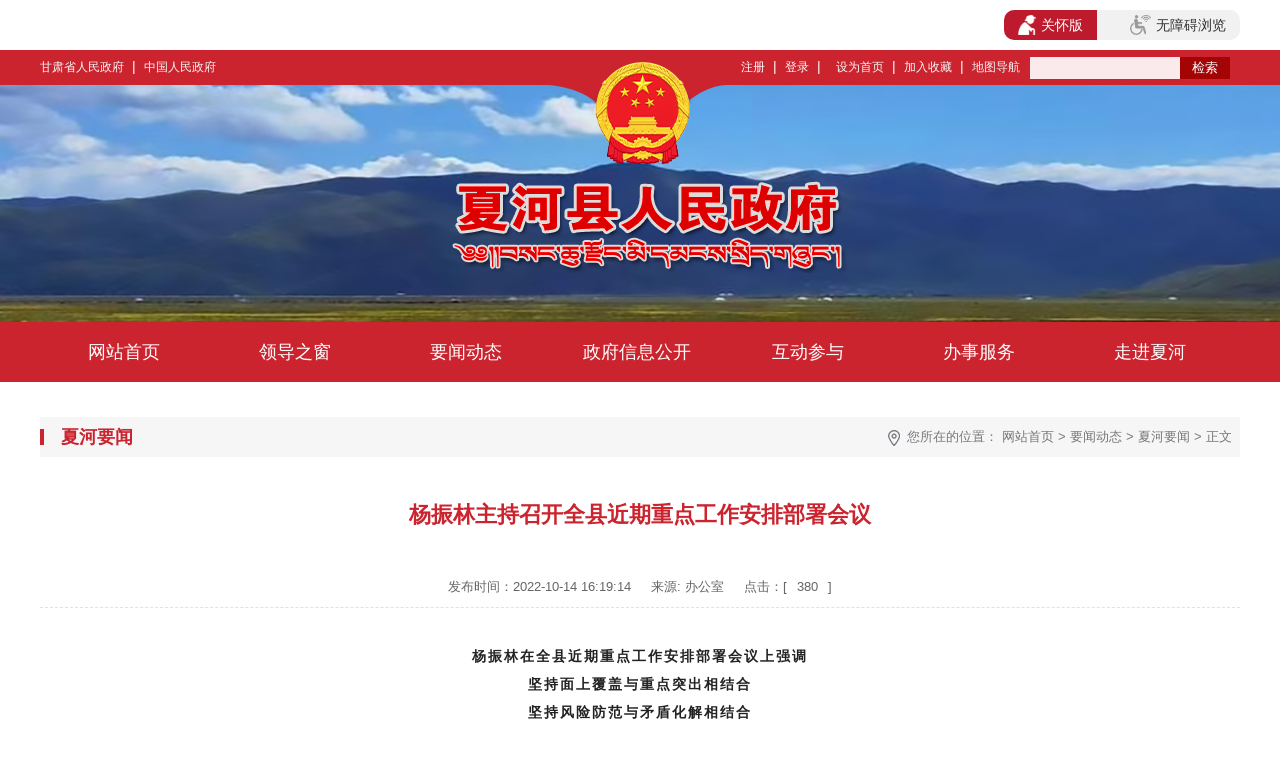

--- FILE ---
content_type: text/html
request_url: http://www.xiahe.gov.cn/info/1040/17954.htm
body_size: 8370
content:
<!DOCTYPE html>
<html>
    <head><title>杨振林主持召开全县近期重点工作安排部署会议-夏河县人民政府</title>

<META Name="SiteName" Content="夏河县人民政府" />
<META Name="SiteDomain" Content="www.xiahe.gov.cn" />
<META Name="SiteIDCode" Content="6230270001" />
<META Name="ColumnName" Content="夏河要闻" />
<META Name="ColumnType" Content="今日动态" />
<META Name="ColumnDescription" Content="展示夏河县人民政府要闻动态" />
<META Name="ColumnKeywords" Content="夏河要闻" />
<!-- 文章类 -->
<META Name="ArticleTitle" Content="杨振林主持召开全县近期重点工作安排部署会议" />
<META Name="PubDate" Content="2022-10-14 16:19" />
<META Name="ContentSource" Content="夏河县人民政府" />
<META Name="Keywords" Content="杨振 主持 召开 全县 近期 重点工作 重点 工作 安排部署 安排 部署 会议 " />
<META Name="Author" Content="" />
<META Name="Description" Content="杨振林在全县近期重点工作安排部署会议上强调坚持面上覆盖与重点突出相结合坚持风险防范与矛盾化解相结合坚持疫情防控与民生保障相结合为党的二十大胜利召开营造良好环境10月13日，州委常委、县委书记杨振林主持召开全县近期重点工作安排部署会议。他强调，坚持面上覆盖与重点突出相结合，坚持风险防范与矛盾化解相结合，坚持疫情防控与民生保障相结合，为党的二十大胜利召开营造良好环境。州政协副主席王俊，县委副书记、县长..." />
<META Name="Image" Content="" />
<META Name="Url" Content="www.xiahe.gov.cn/info/1040/17954.htm" />

        <meta charset="utf-8">
        <meta http-equiv="X-UA-Compatible" wraptent="IE=edge,chrome=1">
      
        <link rel="stylesheet" type="text/css" href="../../style/base.css" />
        <link rel="stylesheet" type="text/css" href="../../style/page.css" />
        <link rel="stylesheet" type="text/css" href="../../style/share.min.css" />
        <script src="../../js/jquery.min.js" charset="utf-8"></script>
    <!--Announced by Visual SiteBuilder 9-->
<link rel="stylesheet" type="text/css" href="../../_sitegray/_sitegray_d.css" />
<script language="javascript" src="../../_sitegray/_sitegray.js"></script>
<!-- CustomerNO:77656262657232307b7a47545353554a03090004 -->
<link rel="stylesheet" type="text/css" href="../../content.vsb.css" />
<script type="text/javascript" src="/system/resource/js/vsbscreen.min.js" id="_vsbscreen" devices="pc|pad"></script>
<script type="text/javascript" src="/system/resource/js/counter.js"></script>
<script type="text/javascript">_jsq_(1040,'/content.jsp',17954,1601753616)</script>
</head>
<body>



<!--head-s-->
<div class="head">
    <div class="head_top">
        <div class="container_top clearfix">
            <ul class="fl clearfix"><script language="javascript" src="/system/resource/js/dynclicks.js"></script><script language="javascript" src="/system/resource/js/openlink.js"></script>  <li class="link">


                          
                                <a href="http://www.gansu.gov.cn/" title="" target="_blank">甘肃省人民政府</a><span>&nbsp;&nbsp;|&nbsp;</span>
                               
                        



                          
                                <a href="http://www.gov.cn/" title="" target="_blank">中国人民政府</a>
                               
                        

 </li></ul>
            <ul class="fr clearfix">
            
<div class="zcdl" id="nozcdl" style="font-size: 12px; float: left;color: #acabab; margin-right: 10px;padding-top: 8px;">

    <a href="http://www.gnzrmzf.gov.cn/system/resource/caUrl.jsp?bkurl=http://www.xiahe.gov.cn/system/resource/ssobakurl.jsp&zzurl=http://www.xiahe.gov.cn/" target="_blank" style="color:#fff;">注册</a>
    <span style="padding:0 5px;color:#fff;float: none;font-size: 14px">|</span>
    <a href="http://www.gnzrmzf.gov.cn/system/resource/caUrl.jsp?bkurl=http://www.xiahe.gov.cn/system/resource/ssobakurl.jsp&zzurl=http://www.xiahe.gov.cn/" target="_blank" style="color:#fff;">登录</a>
    <span style="padding:0 5px;color:#fff;float: none;font-size: 14px">|</span>
</div>

<div class="zcdl" id="zcdls" style="display:none;   font-size: 12px; float: left;color: #acabab; margin-right: 10px;padding-top: 8px;">
    <a href="" id="namespan" target="_blank" style="color:#fff;">匿名</a>
    <span style="padding:0 5px;color:#fff;float: none;font-size: 14px">|</span>
    <a href="http://www.gnzrmzf.gov.cn/system/resource/caUrl.jsp?goouturl=http://www.xiahe.gov.cn/" style="color:#fff;">退出</a>
    <span style="padding:0 5px;color:#fff;float: none;font-size: 14px">|</span>
</div>
<script language="javascript" src="/system/resource/js/jquery/jquery-latest.min.js"></script>
<script>
    //获取账号状态

    $.ajax({
        type: "POST",
        url: '/getstatus.jsp',
        dataType: "json",
        success: function(data){
            if(data.success){
                document.getElementById("zcdls").style.display ="";
                document.getElementById("nozcdl").style.display="none";
                document.getElementById("namespan").innerHTML =data.name;
               
            }else{
                document.getElementById("zcdls").style.display ="none";
                document.getElementById("nozcdl").style.display="";
               
            }
        }
    });

</script>
               
<script language="javascript">
function dosuba258389a()
{
    try{
        var ua = navigator.userAgent.toLowerCase();
        if(ua.indexOf("msie 8")>-1)
        {
            window.external.AddToFavoritesBar(document.location.href,document.title,"");//IE8
        }else if(ua.toLowerCase().indexOf("rv:")>-1)
        {
            window.external.AddToFavoritesBar(document.location.href,document.title,"");//IE11+
        }else{
            if (document.all) 
            {
                window.external.addFavorite(document.location.href, document.title);
            }else if(window.sidebar)
            {
                window.sidebar.addPanel( document.title, document.location.href, "");//firefox
            }
            else
            {
                alert(hotKeysa258389a());
            }
        }

    }
    catch (e){alert("无法自动添加到收藏夹，请使用 Ctrl + d 手动添加");}
}
function hotKeysa258389a() 
{
    var ua = navigator.userAgent.toLowerCase(); 
    var str = "";    
    var isWebkit = (ua.indexOf('webkit') != - 1); 
    var isMac = (ua.indexOf('mac') != - 1);     
    if (ua.indexOf('konqueror') != - 1) 
    {  
        str = 'CTRL + B'; // Konqueror   
    } 
    else if (window.home || isWebkit || isMac) 
    {        
        str = (isMac ? 'Command/Cmd' : 'CTRL') + ' + D'; // Netscape, Safari, iCab, IE5/Mac   
    }
    return ((str) ? '无法自动添加到收藏夹，请使用' + str + '手动添加' : str);
}
function setHomepagea258389a()
{
    var url = document.location.href;
    if (document.all)
    {
        document.body.style.behavior='url(#default#homepage)';
        document.body.setHomePage(url);
    }
    else if (window.sidebar)
    {
        if(window.netscape)
        {
             try{
                  netscape.security.PrivilegeManager.enablePrivilege("UniversalXPConnect");
             }catch (e){
                   alert("该操作被浏览器拒绝，如果想启用该功能，请在地址栏内输入 about:config,然后将项 signed.applets.codebase_principal_support 值该为true");
             }
        }
    var prefs = Components.classes['@mozilla.org/preferences-service;1'].getService(Components. interfaces.nsIPrefBranch);
    prefs.setCharPref('browser.startup.homepage',url);
    }
    else
    {
        alert("浏览器不支持自动设为首页，请手动设置");
    }
}
</script>
<li class="link" style="float:left;">

                    <a href="javascript:setHomepagea258389a()">设为首页</a><span>&nbsp;&nbsp;|&nbsp;</span>
                    <a onclick="javascript:dosuba258389a();" href="#">加入收藏</a><span>&nbsp;&nbsp;|&nbsp;</span>
                    <a href="../../index/wzdt.htm">地图导航</a>
                    
        
        </li>
               <li style="float: left;padding-top: 1px;margin-left: 10px;">
<form action="../../ssjgy.jsp?wbtreeid=1040" method="post" name="_l_s_m_form" id="_l_s_m_form" style="display: inline;">
<input type="hidden" name="ot" id="ot" value="1"><input type="hidden" name="rg" id="rg" value="4"><input type="hidden" name="tg" id="tg" value="5"><input type="hidden" name="clid" id="clid" value="0"><input type="hidden" name="kw" id="kw" value=""><input type="hidden" name="columnCode" id="columnCode" value=""><input type="hidden" name="_lucenen_search_mixed" id="_lucenen_search_mixed">
</form>
<div class="sousg">
      <input type="text" name="kw_temp" id="kw_temp" value="">
      </div>
      <div class="sousgimg">
      <input type="submit" value="检索" class="soutt" align="absmiddle" onclick="return _submit_search_mixed();">
</div>
</li>
<script language="javascript" src="/system/resource/js/base64.js"></script><script language="javascript" src="/system/resource/js/formfunc.js"></script><script language="javascript" src="/system/resource/js/lucene/mixedquery.js"></script>
            </ul>
        </div>
    </div>
    <div class="login">
        <div class="login_bg clearfix">
<!-- 网站logo图片地址请在本组件"内容配置-网站logo"处填写 -->
<a href="../../index.htm" title="夏河县人民政府"><img class="img_gh" src="../../images/xhlogo.png" />
   <img class="img_login" src="../../images/logo.png" /></a></div>
    </div>
    <!--nav-s-->
    <div class="menu"><ul id="nav" class="clearfix">
                        
<li class="mainlevel nmL">
                            <a href="../../index.htm" target="_self" class="nav-li-1" title="网站首页">网站首页</a>
                        </li>
                        
<li class="mainlevel nmL">
                            <a href="../../ldzc.htm" target="_self" class="nav-li-2" title="领导之窗">领导之窗</a>
                        </li>
                        
<li class="mainlevel nmL">
                            <a href="../../ywdt.htm" target="_self" class="nav-li-3" title="要闻动态">要闻动态</a>
                        </li>
                        
<li class="mainlevel nmL">
                            <a href="../../zfxxgk/zfxxgkzn1.htm" target="_self" class="nav-li-4" title="政府信息公开">政府信息公开</a>
                        </li>
                        
<li class="mainlevel nmL">
                            <a href="../../ldxx.jsp?urltype=tree.TreeTempUrl&wbtreeid=1053" target="_self" class="nav-li-5" title="互动参与">互动参与</a>
                        </li>
                        
<li class="mainlevel nmL">
                            <a href="../../bsfw.htm" target="_self" class="nav-li-6" title="办事服务">办事服务</a>
                        </li>
                        
<li class="mainlevel nmL">
                            <a href="../../zjxh.htm" target="_self" class="nav-li-7" title="走进夏河">走进夏河</a>
                        </li>
                        
</ul>
                    <script type="text/javascript">
                        $(document).ready(function() {

                            $('li.mainlevel').mousemove(function() {
                                $(this).find('ul').slideDown(300); //you can give it a speed
                            });
                            $('li.mainlevel').mouseleave(function() {
                                $(this).find('ul').slideUp("fast");
                            });

                        });
                    </script></div>
</div>
<div class="main">
    <div class="container">
        <div class="titBox c">
            <span class="fl"></span>
            <p class="tit fl">



夏河要闻</p>
            <p class="address fr">您所在的位置：
    <a href="../../index.htm" target="_self">网站首页</a> &gt; 
    <a href="../../ywdt.htm" target="_self">要闻动态</a> &gt; 
    <a href="../../ywdt/xhyw.htm" target="_self">夏河要闻</a> &gt; 
            正文
</p>
        </div>
        <div class="contantBox">
<script language="javascript" src="../../_dwr/interface/NewsvoteDWR.js"></script><script language="javascript" src="../../_dwr/engine.js"></script><script language="javascript" src="/system/resource/js/news/newscontent.js"></script><script language="javascript" src="/system/resource/js/ajax.js"></script><form name="_newscontent_fromname">


            <div class="contantHead">
                <h2>杨振林主持召开全县近期重点工作安排部署会议</h2>
                <h4>   </h4>
                <p><span class="time">发布时间：2022-10-14 16:19:14</span><span class="from">来源: 办公室</span><span class="cilck">点击：[<script>_showDynClicks("wbnews", 1601753616, 17954)</script>] </span></p>
            </div>
            <div class="contantBody" id="vsb_content"><div class="v_news_content">
<section style="margin: 0px; padding: 0px; outline: 0px; max-width: 100%; color: rgb(34, 34, 34); font-family: system-ui, -apple-system, BlinkMacSystemFont, &quot;Helvetica Neue&quot;, &quot;PingFang SC&quot;, &quot;Hiragino Sans GB&quot;, &quot;Microsoft YaHei UI&quot;, &quot;Microsoft YaHei&quot;, Arial, sans-serif; font-size: 17px; letter-spacing: 0.544px; text-indent: 0em; white-space: normal; background-color: rgb(255, 255, 255); line-height: 1.6em; text-align: center; visibility: visible; box-sizing: border-box !important; overflow-wrap: break-word !important;">
 <strong style="margin: 0px; padding: 0px; outline: 0px; max-width: 100%; box-sizing: border-box !important; overflow-wrap: break-word !important; visibility: visible;"><span style="margin: 0px; padding: 0px; outline: 0px; max-width: 100%; box-sizing: border-box !important; overflow-wrap: break-word !important; font-size: 14px; letter-spacing: 2px; visibility: visible;">杨振林在全县近期重点工作安排部署会议上强调</span></strong>
</section>
<section style="margin: 0px; padding: 0px; outline: 0px; max-width: 100%; color: rgb(34, 34, 34); font-family: system-ui, -apple-system, BlinkMacSystemFont, &quot;Helvetica Neue&quot;, &quot;PingFang SC&quot;, &quot;Hiragino Sans GB&quot;, &quot;Microsoft YaHei UI&quot;, &quot;Microsoft YaHei&quot;, Arial, sans-serif; font-size: 17px; letter-spacing: 0.544px; text-indent: 0em; white-space: normal; background-color: rgb(255, 255, 255); line-height: 1.6em; text-align: center; visibility: visible; box-sizing: border-box !important; overflow-wrap: break-word !important;">
 <strong style="margin: 0px; padding: 0px; outline: 0px; max-width: 100%; box-sizing: border-box !important; overflow-wrap: break-word !important; visibility: visible;"><span style="margin: 0px; padding: 0px; outline: 0px; max-width: 100%; box-sizing: border-box !important; overflow-wrap: break-word !important; font-size: 14px; letter-spacing: 2px; visibility: visible;">坚持面上覆盖与重点突出相结合</span></strong>
</section>
<section style="margin: 0px; padding: 0px; outline: 0px; max-width: 100%; color: rgb(34, 34, 34); font-family: system-ui, -apple-system, BlinkMacSystemFont, &quot;Helvetica Neue&quot;, &quot;PingFang SC&quot;, &quot;Hiragino Sans GB&quot;, &quot;Microsoft YaHei UI&quot;, &quot;Microsoft YaHei&quot;, Arial, sans-serif; font-size: 17px; letter-spacing: 0.544px; text-indent: 0em; white-space: normal; background-color: rgb(255, 255, 255); line-height: 1.6em; text-align: center; visibility: visible; box-sizing: border-box !important; overflow-wrap: break-word !important;">
 <strong style="margin: 0px; padding: 0px; outline: 0px; max-width: 100%; box-sizing: border-box !important; overflow-wrap: break-word !important; visibility: visible;"><span style="margin: 0px; padding: 0px; outline: 0px; max-width: 100%; box-sizing: border-box !important; overflow-wrap: break-word !important; font-size: 14px; letter-spacing: 2px; visibility: visible;">坚持风险防范与矛盾化解相结合</span></strong>
</section>
<section style="margin: 0px; padding: 0px; outline: 0px; max-width: 100%; color: rgb(34, 34, 34); font-family: system-ui, -apple-system, BlinkMacSystemFont, &quot;Helvetica Neue&quot;, &quot;PingFang SC&quot;, &quot;Hiragino Sans GB&quot;, &quot;Microsoft YaHei UI&quot;, &quot;Microsoft YaHei&quot;, Arial, sans-serif; font-size: 17px; letter-spacing: 0.544px; text-indent: 0em; white-space: normal; background-color: rgb(255, 255, 255); line-height: 1.6em; text-align: center; visibility: visible; box-sizing: border-box !important; overflow-wrap: break-word !important;">
 <strong style="margin: 0px; padding: 0px; outline: 0px; max-width: 100%; box-sizing: border-box !important; overflow-wrap: break-word !important; visibility: visible;"><span style="margin: 0px; padding: 0px; outline: 0px; max-width: 100%; box-sizing: border-box !important; overflow-wrap: break-word !important; font-size: 14px; letter-spacing: 2px; visibility: visible;">坚持疫情防控与民生保障相结合</span></strong>
</section>
<p style="margin-top: 0px; margin-bottom: 16px; padding: 0px; outline: 0px; max-width: 100%; clear: both; min-height: 1em; color: rgb(34, 34, 34); font-family: system-ui, -apple-system, BlinkMacSystemFont, &quot;Helvetica Neue&quot;, &quot;PingFang SC&quot;, &quot;Hiragino Sans GB&quot;, &quot;Microsoft YaHei UI&quot;, &quot;Microsoft YaHei&quot;, Arial, sans-serif; font-size: 17px; letter-spacing: 0.544px; text-indent: 0em; white-space: normal; background-color: rgb(255, 255, 255); line-height: 1.6em; text-align: center; visibility: visible; box-sizing: border-box !important; overflow-wrap: break-word !important;"><strong style="margin: 0px; padding: 0px; outline: 0px; max-width: 100%; box-sizing: border-box !important; overflow-wrap: break-word !important; visibility: visible;"><span style="margin: 0px; padding: 0px; outline: 0px; max-width: 100%; box-sizing: border-box !important; overflow-wrap: break-word !important; font-size: 14px; letter-spacing: 2px; visibility: visible;">为党的二十大胜利召开营造良好环境</span></strong><span style="margin: 0px; padding: 0px; outline: 0px; max-width: 100%; box-sizing: border-box !important; overflow-wrap: break-word !important; font-size: 14px; letter-spacing: 2px; visibility: visible;"></span></p>
<p style="margin-top: 0px; margin-bottom: 0px; padding: 0px; outline: 0px; max-width: 100%; clear: both; min-height: 1em; color: rgb(34, 34, 34); font-family: system-ui, -apple-system, BlinkMacSystemFont, &quot;Helvetica Neue&quot;, &quot;PingFang SC&quot;, &quot;Hiragino Sans GB&quot;, &quot;Microsoft YaHei UI&quot;, &quot;Microsoft YaHei&quot;, Arial, sans-serif; font-size: 17px; letter-spacing: 0.544px; text-align: justify; white-space: normal; background-color: rgb(255, 255, 255); text-indent: 2em; line-height: 1.6em; visibility: visible; box-sizing: border-box !important; overflow-wrap: break-word !important;"><span style="margin: 0px; padding: 0px; outline: 0px; max-width: 100%; box-sizing: border-box !important; overflow-wrap: break-word !important; font-size: 14px; letter-spacing: 2px; visibility: visible;">10月13日，州委常委、县委书记杨振林主持召开全县近期重点工作安排部署会议。他强调，坚持面上覆盖与重点突出相结合，坚持风险防范与矛盾化解相结合，坚持疫情防控与民生保障相结合，为党的二十大胜利召开营造良好环境。州政协副主席王俊，县委副书记、县长杨海强，县人大常委会主任安建坤，县政协主席才让吉出席会议。</span></p>
<p style="margin-top: 0px; margin-bottom: 0px; padding: 0px; outline: 0px; max-width: 100%; clear: both; min-height: 1em; color: rgb(34, 34, 34); font-family: system-ui, -apple-system, BlinkMacSystemFont, &quot;Helvetica Neue&quot;, &quot;PingFang SC&quot;, &quot;Hiragino Sans GB&quot;, &quot;Microsoft YaHei UI&quot;, &quot;Microsoft YaHei&quot;, Arial, sans-serif; font-size: 17px; letter-spacing: 0.544px; text-align: justify; white-space: normal; background-color: rgb(255, 255, 255); text-indent: 2em; line-height: 1.6em; box-sizing: border-box !important; overflow-wrap: break-word !important;"><span style="margin: 0px; padding: 0px; outline: 0px; max-width: 100%; box-sizing: border-box !important; overflow-wrap: break-word !important; font-size: 14px; letter-spacing: 2px;">会议传达学习中央、省州统战工作会议精神和州委党的二十大维稳安保工作调度会议精神，安排部署全县维稳安保、疫情防控、项目建设等近期重点工作。</span></p>
<p style="margin-top: 0px; margin-bottom: 0px; padding: 0px; outline: 0px; max-width: 100%; clear: both; min-height: 1em; color: rgb(34, 34, 34); font-family: system-ui, -apple-system, BlinkMacSystemFont, &quot;Helvetica Neue&quot;, &quot;PingFang SC&quot;, &quot;Hiragino Sans GB&quot;, &quot;Microsoft YaHei UI&quot;, &quot;Microsoft YaHei&quot;, Arial, sans-serif; font-size: 17px; letter-spacing: 0.544px; text-align: justify; white-space: normal; background-color: rgb(255, 255, 255); text-indent: 2em; line-height: 1.6em; box-sizing: border-box !important; overflow-wrap: break-word !important;"><span style="margin: 0px; padding: 0px; outline: 0px; max-width: 100%; box-sizing: border-box !important; overflow-wrap: break-word !important; font-size: 14px; letter-spacing: 2px;">杨振林指出，即将召开的党的二十大，是在全党全国各族人民迈上全面建设社会主义现代化国家新征程，向第二个百年奋斗目标进军的关键时刻召开的一次十分重要的大会。全县各级各部门要深入学习贯彻习近平总书记重要批示精神，认真贯彻党中央“疫情要防住、经济要稳住、发展要安全”的要求，全面落实省委、州委工作安排部署，从讲政治、顾大局的高度深刻认识和把握抓好当前重点工作的重要性，以最高标准、最严要求、最实举措抓实抓细防风险、保安全、护稳定各项工作。为圆满完成全年工作目标奠定良好基础，为党的二十大胜利召开营造良好环境。</span></p>
<p style="margin-top: 0px; margin-bottom: 0px; padding: 0px; outline: 0px; max-width: 100%; clear: both; min-height: 1em; color: rgb(34, 34, 34); font-family: system-ui, -apple-system, BlinkMacSystemFont, &quot;Helvetica Neue&quot;, &quot;PingFang SC&quot;, &quot;Hiragino Sans GB&quot;, &quot;Microsoft YaHei UI&quot;, &quot;Microsoft YaHei&quot;, Arial, sans-serif; font-size: 17px; letter-spacing: 0.544px; text-align: justify; white-space: normal; background-color: rgb(255, 255, 255); text-indent: 2em; line-height: 1.6em; box-sizing: border-box !important; overflow-wrap: break-word !important;"><span style="margin: 0px; padding: 0px; outline: 0px; max-width: 100%; box-sizing: border-box !important; overflow-wrap: break-word !important; font-size: 14px; letter-spacing: 2px;">杨振林强调，要坚持面上覆盖与重点突出相结合，全面靠实维稳责任，切实增强做好维稳安保工作的使命感、责任感、紧迫感，积极应对新形势、新要求，做到守土有责、守土负责、守土尽责。迅速下沉工作力量到各乡镇村组，下沉领导干部要做到察民情、解民忧、暖民心，聚焦群众所思所盼、所急所难，对突出问题和重点问题逐一分析研判、帮助解决，以实际行动回应群众关切。蹲点指导各项工作，强化重点领域监督，协助乡镇、村社常态化开展政策宣传、治安巡逻、值班值守、重点人员稳控等工作，推进民生保障、疫情防控、经济发展等各项任务。要坚持风险防范与矛盾化解相结合，全面开展舆情监测研判，做好网络安全事件预防、监测、报告和应急处置，切实提高风险意识和底线思维，筑牢安全防线。持续强化管控督查力度，严打非法违法行为，各督查组要多频次督查各点位人员到位、工作开展等责任落实情况，以真督细查推动工作责任落实落细。全力排查化解矛盾纠纷，对矛盾纠纷苗头、隐患全面掌握，做到心中有数，对排查出的各类风险隐患及时分析研判，做到情况明、有对策、处置好。</span></p>
<p style="margin-top: 0px; margin-bottom: 0px; padding: 0px; outline: 0px; max-width: 100%; clear: both; min-height: 1em; color: rgb(34, 34, 34); font-family: system-ui, -apple-system, BlinkMacSystemFont, &quot;Helvetica Neue&quot;, &quot;PingFang SC&quot;, &quot;Hiragino Sans GB&quot;, &quot;Microsoft YaHei UI&quot;, &quot;Microsoft YaHei&quot;, Arial, sans-serif; font-size: 17px; letter-spacing: 0.544px; text-align: justify; white-space: normal; background-color: rgb(255, 255, 255); text-indent: 2em; line-height: 1.6em; box-sizing: border-box !important; overflow-wrap: break-word !important;"><span style="margin: 0px; padding: 0px; outline: 0px; max-width: 100%; box-sizing: border-box !important; overflow-wrap: break-word !important; font-size: 14px; letter-spacing: 2px;">杨振林要求，所有下沉力量要服务疫情防控大局，履职担当尽责，坚持疫情防控与民生保障相结合。统筹“内与外”抓常态化疫情防控，毫不动摇坚持“外防输入、内防反弹”总策略和“动态清零”总方针，切实巩固来之不易的疫情防控成果。持续强化常态化核酸检测、外防输入卡口管控、内防反弹风险排查、重点人员后续管理等重点环节，做到慎之又慎、严之又严、紧而又紧。统筹“稳与进”做好教育教学、养老医疗、民政救助、60岁以上老人疫苗接种等工作。统筹“供与需”想方设法、集思广益抓好牛羊出栏和草畜平衡成果巩固，切实把疫情对群众生产生活造成的影响降到最低。要不断加强经济调度，统筹推进项目建设进度。同时，要与对口项目单位同谋划、同协调、同部署，全面谋划好2023年项目工作，奋力谱写夏河县经济社会高质量发展新篇章。</span></p>
<p style="margin-top: 0px; margin-bottom: 0px; padding: 0px; outline: 0px; max-width: 100%; clear: both; min-height: 1em; color: rgb(34, 34, 34); font-family: system-ui, -apple-system, BlinkMacSystemFont, &quot;Helvetica Neue&quot;, &quot;PingFang SC&quot;, &quot;Hiragino Sans GB&quot;, &quot;Microsoft YaHei UI&quot;, &quot;Microsoft YaHei&quot;, Arial, sans-serif; font-size: 17px; letter-spacing: 0.544px; text-align: justify; white-space: normal; background-color: rgb(255, 255, 255); text-indent: 2em; line-height: 1.6em; box-sizing: border-box !important; overflow-wrap: break-word !important;"><span style="margin: 0px; padding: 0px; outline: 0px; max-width: 100%; box-sizing: border-box !important; overflow-wrap: break-word !important; font-size: 14px; letter-spacing: 2px;">全县副县级以上在家领导干部，各乡镇党委、政府主要负责人及县委各部门，县直各党(工)委，党组、党支部，省州驻夏有关单位党组织主要负责人参加会议。</span></p>
<p><br></p>
</div></div>

                
                <ul class="linkOther">

    <li><span class="bule">上一条：</span><a href="17962.htm">夏河县召开2022年根治拖欠农民工工资领导小组第三次联席会议暨保障农民工工资支付工作集体约谈会</a></li>
     <li><span class="yellow">下一条：</span><a href="17948.htm">国务院联防联控机制最新发布！</a></li>


                  
                </ul>
      
        





</form>

<style type="text/css" vsbcode="AutoCreate"><!--
.sousg{    width: 150px;
    float: left;
    margin-top: 6px;}
.sousg input{    width: 150px;
    height: 22px;
    line-height: 22px;
    border: none;
    background: rgba(255,255,255,0.9);}
.sousgimg{width:60px;float:left;}
.soutt{background-color: #a50405;
    display: block;
    width: 50px;
    text-align: center;
    color: #fff;
    border: 0;
    line-height: 22px;
    margin-top: 6px;}.sumstyle258473{ padding-top: 18px;text-align: center;font-size: 12pt;color: #333333;}
body{
    position: relative;
    margin-top: 50px;}
.gtToolsOn{
    margin-top: 0px;}
.wza20240516{
    position: absolute;
    top: -50px;
    left: 50%;
    transform: translateX(-50%);
    width: 100%;
    height: 30px;
    line-height: 30px;
    background: rgba(255,255,255,.7);
    padding: 10px 0;}
.wza20240516con{
    width: 1200px;
    text-align: right;
    margin: 0 auto;}
.wza20240516 a{
    color: #333!important;
    font-size: 16px;
    padding: 0 14px;
    display: flex;
    align-items: center;}
.wza20240516con .flex {
    display: flex;
    justify-content: space-between;
    flex-wrap: wrap;}
.wza20240516con .sbtn{
    background: #f1f1f1;
    border-radius: 10px;
    overflow: hidden;
    line-height: 30px;
    width: 236px;
    float: right;}
.wza20240516con .sbtn .olderBtn{background: #bd1a2d;color: #fff!important;}
.wza20240516con .sbtn .olderBtn img{height: 20px;margin-right: 5px;}
.wza20240516con .wza  img{height: 20px;margin-right: 5px;} --></style>
</div>
    </div>
</div>
<!-- 版权 -->
<div class="footer">
    <div class="footer_bg">
        <div class="fl_lr"><!-- 版权内容请在本组件"内容配置-版权"处填写 -->
<p>Copyright©2011-2016 版权所有：甘肃省甘南州夏河县人民政府 地址：甘肃省甘南州夏河县<span style="text-wrap: wrap;">拉卜楞镇浪格塘046号</span></p><p>投稿信箱：<a href="mailto:gnzdjg@126.com">gnzdjg@126.com</a>&nbsp;&nbsp; ICP备案：<a href="https://beian.miit.gov.cn/#/Integrated/index" target="_blank">陇ICP备11000231号-1</a>&nbsp;&nbsp; 网站标识码：6230270001</p><p><img src="/__local/D/02/89/DC0A46FC5B15B3363FFA78CF6C7_C267B386_4B38.png?e=.png" /><a href="http://www.beian.gov.cn/portal/registerSystemInfo?recordcode=62302702270003" target="_self">甘公网安备：62302702270003</a>&nbsp;技术维护单位：博达软件</p><p><a href="https://www.12377.cn/" target="_blank"><img width="162" height="50" src="/__local/F/ED/F8/CCC5E08BED0A1D0C45265F6D960_558A754F_12F7.jpg?e=.jpg" /></a><a href="https://www.12377.cn/node_548446.htm" target="_blank"><img width="162" height="50" src="/__local/3/A8/79/A8FB1DD77B44CBA7E6D208BFAE4_B8173F4B_590E.png?e=.png" /></a><a href="http://www.gsjubao.cn/" target="_blank"><img width="162" height="50" src="/__local/5/48/CD/F5DD6979A15900D4C20D6DE028E_441C3348_CF5C.jpg?e=.jpg" /></a>&nbsp;</p><p><br /></p>

<div class="wza20240516">
    <div class="wza20240516con">
            <span class="flex sbtn">
                  <a href="javascript:GtInit.elderly.open();" class="olderBtn"><img src="../../images/20240603topi2.png" alt="">关怀版</a>
                  <a href="javascript:void(0);" id="gt_btn" class="wza"><img src="../../images/20240603topi1.png" alt="">无障碍浏览</a>
            </span>
            <div style="clear:both;"></div>
    </div>
</div>

<script src="https://tts.gtkj.tech/rt/xiahe.gov.cn/gtInit.js" charset="UTF-8"></script></div>
        <div class="fte_rh">
            <div class="fl_rh">
                <p>
<script language="javascript">
function dosuba258388a()
{
    try{
        var ua = navigator.userAgent.toLowerCase();
        if(ua.indexOf("msie 8")>-1)
        {
            window.external.AddToFavoritesBar(document.location.href,document.title,"");//IE8
        }else if(ua.toLowerCase().indexOf("rv:")>-1)
        {
            window.external.AddToFavoritesBar(document.location.href,document.title,"");//IE11+
        }else{
            if (document.all) 
            {
                window.external.addFavorite(document.location.href, document.title);
            }else if(window.sidebar)
            {
                window.sidebar.addPanel( document.title, document.location.href, "");//firefox
            }
            else
            {
                alert(hotKeysa258388a());
            }
        }

    }
    catch (e){alert("无法自动添加到收藏夹，请使用 Ctrl + d 手动添加");}
}
function hotKeysa258388a() 
{
    var ua = navigator.userAgent.toLowerCase(); 
    var str = "";    
    var isWebkit = (ua.indexOf('webkit') != - 1); 
    var isMac = (ua.indexOf('mac') != - 1);     
    if (ua.indexOf('konqueror') != - 1) 
    {  
        str = 'CTRL + B'; // Konqueror   
    } 
    else if (window.home || isWebkit || isMac) 
    {        
        str = (isMac ? 'Command/Cmd' : 'CTRL') + ' + D'; // Netscape, Safari, iCab, IE5/Mac   
    }
    return ((str) ? '无法自动添加到收藏夹，请使用' + str + '手动添加' : str);
}
function setHomepagea258388a()
{
    var url = document.location.href;
    if (document.all)
    {
        document.body.style.behavior='url(#default#homepage)';
        document.body.setHomePage(url);
    }
    else if (window.sidebar)
    {
        if(window.netscape)
        {
             try{
                  netscape.security.PrivilegeManager.enablePrivilege("UniversalXPConnect");
             }catch (e){
                   alert("该操作被浏览器拒绝，如果想启用该功能，请在地址栏内输入 about:config,然后将项 signed.applets.codebase_principal_support 值该为true");
             }
        }
    var prefs = Components.classes['@mozilla.org/preferences-service;1'].getService(Components. interfaces.nsIPrefBranch);
    prefs.setCharPref('browser.startup.homepage',url);
    }
    else
    {
        alert("浏览器不支持自动设为首页，请手动设置");
    }
}
</script>

<a href="javascript:setHomepagea258388a()">设为首页</a>  丨 
                    <a onclick="javascript:dosuba258388a();" href="#">加入收藏  </a>丨
                
                    <a href="../../index/wzdt.htm">网站地图</a></p>
            </div>
            <div class="icon">
                <div class="zhaocuo">
                    <script id="_jiucuo_" sitecode="6230270001" src="https://zfwzgl.www.gov.cn/exposure/jiucuo.js"></script>
                </div>
                <div class="dzjg">
                    <img src="../../images/dzjg.png" />
                </div>
            </div>
        </div>
    </div>
</div>

</body>
</html>


--- FILE ---
content_type: text/html;charset=UTF-8
request_url: http://www.xiahe.gov.cn/getstatus.jsp
body_size: 138
content:



{"success":false,"name":""}


--- FILE ---
content_type: text/css
request_url: http://www.xiahe.gov.cn/style/base.css
body_size: 1119
content:
@charset "utf-8";

/* CSS Document */

body {
	margin: 0;
	padding: 0;
	font-family: 'Microsoft YaHei', arial !important;
	font-size: 14px;
}

i,
em {
	font-style: normal;
}

div,
ul,
li,
input,
p,
h1,
h2,
dd,
dl,
a {
	margin: 0;
	padding: 0;
}

a {
	text-decoration: none;
	color: #454545;
}

 li a:hover {
	color: #cb242f;
} 

img,
a {
	cursor: pointer;
}

img {
	border: none;
}

input {
	outline: none;
}

.clearfix {
	zoom: 1;
}

.clearfix:after {
	clear: both;
	content: "";
	display: block;
	width: 0;
	height: 0;
	visibility: hidden;
}

.fl {
	float: left;
}

.fr {
	float: right;
}

ul,
li {
	list-style: none;
}

.clear {
	clear: both;
}

.mr {
	margin-right: 0px !important;
}


.nomar {
	margin-right: 0 !important;
}

.hover-color li a:hover {
	color: #CB0306;
}

.nmL{ margin-left: 0px !important;}
.nmR{ margin-right: 0px !important;}
/* 公用部分 */

/*head*/

.head {
	width: 100%;
	position: relative;
}

.head .head_top {
	height: 35px;
	background: #cb242f;
}

.container_top {
	width: 1200px;
	margin: 0 auto;
}

.container_top ul li {
	padding-top: 8px;
}

.container_top ul li a {
	color: #f5f5f5;
	font-size: 12px;
}

.container_top ul li span {
	color: #FFFFFF;
}

.container_top ul li em {
	top: -6px;
	width: 30px;
	height: 30px;
	float: right;
	background: url(../images/sousou.png) no-repeat right center;
	position: relative;
}

/*login*/
.login {
	height: 237px;
	width: 100%;
	background: url(../images/logo_bj.png) no-repeat;
}

.login_bg {
	width: 1200px;
	margin: 0 auto;
}

.img_gh {
	height: 106px;
	left: 440px;
	top: -67px;
	position: relative;
	text-align: center;
}

.img_login {
	position: relative;
	top: 72px;
	left: 18px;
}

.menu {
	height: 60px;
	background: #cb242f;
	position: relative;
	z-index: 10;
}

#nav {
	display: block;
	width: 1200px;
	padding: 0px;
	height: 60px;
	line-height: 60px;
	margin: 0 auto;
}

#nav .mainlevel {
	display: inline-block;
	margin-left: 20px;
}

#nav .mainlevel a {
	width: 167px;
	color: #fff;
	font-size: 18px;
	/* padding-left: 59px; */
	height: 60px;
	display: block;
	text-align: center;
}




#nav .mainlevel:hover {

background: #8a1119;
}


#nav .mainlevel ul {
	display: none;
	position: absolute;
	z-index: 99;
	margin-top: 0px;
	top: 47px;
}

#nav .mainlevel ul i {
	display: block;
	background: url(../images/nav_san.png) no-repeat center;
	width: 21px;
	height: 8px;
	margin: 0 auto;
}

#nav .mainlevel li {
	font-size: 14px;
	height: 30px;
	line-height: 30px;
	border-top: 1px solid #CCCCCC;
	width: 100%;
}


/* footer */
.footer {
	width: 100%;
	height: 225px;
	background: url(../images/bg_bott_02.png) no-repeat #c51e29;
}

.footer .footer_bg {
	width: 1200px;
	margin: 0 auto;
}

.footer .footer_bg .fl_lr {
	line-height: 29px;
	margin: 45px auto 15px;
	float: left;
}

.footer .footer_bg a,.footer .footer_bg p {
	font-size: 14px;
	color: #FFFFFF;
}

.footer .footer_bg p img {
	/* width: 20px; */
	/* height: 20px; */
	position: relative;
	top: 3px;
}

.footer .footer_bg .fte_rh {
	margin-top: 45px;
	float: right;
}

.footer .footer_bg .icon {
	margin-top: 23px;
	float: right;
}

.footer .footer_bg .icon .zhaocuo {
	float: left;
}

.footer .footer_bg .icon .dzjg {
	margin-top: -2px;
	margin-left: 40px;
	float: right;
}

--- FILE ---
content_type: text/css
request_url: http://www.xiahe.gov.cn/style/page.css
body_size: 2384
content:
body{ overflow-x: hidden;}
.main{ width: 100%; min-width: 1200px;}
.container{ width: 1200px; margin: 0 auto; padding: 35px 35px 0 35px;}
/* Ã¦â€“Â°Ã©â€”Â»Ã¥Ë†â€”Ã¨Â¡Â¨Ã©Â¡Âµ */
.boxRight{width: 930px;}
.titBox{ background: #f6f6f7; width: 100%; height: 40px;}
.titBox span{display: block; width: 4px; height: 16px; background: #cb242f; margin-top: 12px;}
.titBox .tit{ color: #cb242f; font-size: 18px; height: 40px; line-height: 40px; font-weight: bold; margin-left: 17px; width: 500px;}
.titBox .address{ background: url(../images/address.jpg) no-repeat 5px 9px; height: 40px; line-height: 40px; padding-left: 30px; padding-right: 8px; color: #777777; font-size: 13px;}
.titBox .address a{ color: #777777;}
.contantList{ width: 100%;}
.contantList li{width: 100%;height: 50px;line-height: 50px;font-size: 16px;border-bottom: 1px dashed #dedede;}
.contantList li span{ color: #a5c3e0;}
.contantList li i{ color: #9f9f9f; font-size: 14px; float: right; display: block; height: 50px; width: 90px; text-align: center;}
.contantList li a{display: inline-block; width: 750px;}
.contantList li a:hover{ color: #cb242f;}
/* #pageList{  margin-top: 50px;}
.layui-laypage .layui-laypage-curr .layui-laypage-em { background-color: #c51e29;} */
#pages{ font-size: 12px; color: black; width: 400px; margin: 40px auto;}
#pages .input_text{ width: 30px;}
#pages a{border: 1px solid #afd5f5;}
.pb_sys_style1 .p_no_d {
    border: 1px solid #c51e29 !important;
    color: #fff;
    background-color: #c51e29 !important;
}


/* Ã¦â€“â€¡Ã§Â«Â Ã¨Â¯Â¦Ã§Â»â€ Ã¥â€ â€¦Ã¥Â®Â¹ */
.titBox{ background: #f6f6f7; width: 100%; height: 40px;}
.titBox span{display: block; width: 4px; height: 16px; background: #cb242f; margin-top: 12px;}
.titBox .tit{color: #cb242f;font-size: 18px;height: 40px;line-height: 40px;font-weight: bold;margin-left: 17px;width: 438px;}
.titBox .address{ background: url(../images/address.jpg) no-repeat 5px 9px; height: 40px; line-height: 40px; padding-left: 30px; padding-right: 8px; color: #777777; font-size: 13px;}
.titBox .address a{ color: #777777;}
.contantBody{ padding: 34px; font-size: 16px; color: #555555; line-height: 30px;}
.contantBody img{/* margin: 40px auto 70px; *//* display: block; */}
.contantBody p{text-indent: 2em;}
.contantHead{ padding-top: 35px; border-bottom: 1px dashed #e1e1e1;}
.contantHead h2{ width: 100%; text-align: center; height: 45px; line-height: 45px; color: #cb242f; font-size: 22px; font-weight: bold;}
.contantHead h4{ font-size: 16px; color: #444444; height: 30px; line-height: 30px; text-align: center; font-style: normal; margin: 0 !important; font-weight: 100; }
.contantHead p{ font-size: 13px; color: #666666; height: 40px; line-height: 40px; text-align: center; }
.contantHead p span{ padding: 0 10px;}

.share{}
.linkOther{ width: 800px; margin-top: 50px;}
.linkOther li{ width: 100%; height: 25px; line-height: 25px;}
.linkOther .bule{ color: #257fc9;}
.linkOther .yellow{ color: #db8512;}

.main{ width: 100%; min-width: 1200px;}
.container{ width: 1200px; margin: 0 auto; padding: 35px 35px 0 35px;}
.empty{ min-height: 1000px; width: 100%;}
.newsNav{ width: 230px;}
.newsNav .navTit{background: url(../images/newsnav-bg.jpg); width: 230px; height: 93px; font-size: 20px; font-weight: bold;}
.newsNav .navTit p{ padding: 17px 0 0 25px; font-size: 20px; color: #FFFFFF; font-weight: bold;}
.pageNavFUl{ width: 230px;background: #FFFFFF;}
.pageNavFUl li{ width: 228px; border: 1px solid #dddada;}
.pageNavFUl .pageList{ width: 228px; height: 48px;  text-align: left; line-height: 48px; text-indent: 22px;
 color: #666666; font-size: 16px; display: block;}
 .pageNavFUl .pageList .pagelistRt{ background: url(../images/arrImg.png); width: 6px; height: 11px; top: 13px; right: 16px;}
.pageNavFUl .pageList:hover,.pageNavFUl .pageList.on{ width: 228px; line-height: 48px; background: #ff7079; height: 48px; color: #ffffff;}
.pageNavFUl .pageList:hover .pagelistRt,.pageNavFUl .pageList.on .pagelistRt{background: url(../images/arrImgOn.png) ;}

.pageNavSUl{ display: none; padding: 17px;}
.pageNavSUl dt{ border-bottom: 1px solid #dddada;}
.pageNavSUl dt a{ width: 195px; height: 32px;  text-align: left; line-height: 32px; text-indent: 12px;
 color: #666666; font-size: 14px; display: block;}
.pageNavSUl dt span{color: #666666; line-height: 32px; display: inline-block; }
.pageNavSUl dt a:hover,.pageNavSUl .onColor{color: #257fc9; }

.bshare-custom{ padding-left: 880px; margin-top: 60px;}

.main{ width: 100%; min-width: 1200px;}
.containerR{ width: 1150px; margin: 0 auto; padding: 35px 35px 0 35px;}
.main_width{ height: 375px;}
.gk_left{ width: 535px; height: 334px; float: left;}
.sp_box{ width: 529px; height: 324px; border: 1px solid #ededed; padding: 2px; position: relative;}
.sp_box .sp_img{ width: 529px; height: 324px;}
.sp_box .sp_btn{ width: 77px; height: 77px; top: 133px; left: 226px; position: absolute;}
.sp_btn:hover {
    animation: puffOut .6s ease-in-out;
}
@keyframes puffOut {
    0% {
        opacity: 1;
        transform-origin: 50% 50%;
        transform: scale(1, 1);
        -webkit-filter: blur(0px);
    }
    100% {
        opacity: 0;
        transform-origin: 50% 50%;
        transform: scale(2, 2);
        -webkit-filter: blur(2px);
    }
}
.gk_right{ width: 590px; float: right; height: 330px; border-bottom: 1px dashed #aaaaaa;}
.gk_tit{ position: relative; height: 40px; width: 100%; border-bottom: 2px solid #b90303; color: #a80000;}
.gk_tit p{ font-size: 18px; height: 30px; line-height: 30px;}
.gk_tit a{ position: absolute; font-size: 15px; color: #a80000; right: 0; top: 6px;}
.sq_desc{ font-size: 14px; color: #2f2f2f; line-height: 24px; text-indent: 30px; width: 576px; height: 150px; margin: 14px auto;}
.gk_btn{ }
.gk_btn li{width: 184px;height: 45px;float: left;margin-right: 12px;margin-top: 6px;}
.gk_btn li a{ width: 138px; height: 45px; display: block; font-size: 15px; color: #ffffff; text-align: center; line-height: 45px;}
.gk1{ background-color: #7db076;}
.gk2{ background-color: #ffaf4b;}
.gk3{ background-color: #6692dc;}
.gk4{ background-color: #dec088;}
.gk5{ background-color: #969771;}
.gk6{ background-color: #cf597c;}
.gk7{ background-color: #6ab7a5;}
.gk8{ background-color: #bd8590;}


.desktop-wrapper{position: relative;overflow: hidden;width: 1200px;height: 340px;margin: 0px auto 40px;}
.desktop-wrapper li{float: left;width: 198px;
/* width: 525px; */overflow: hidden;height: 100%;position: relative;cursor: pointer; margin-right: 11px;}
.desktop-wrapper li .currLink{display: block;width: 100%;height: 100%;}
/* .desktop-wrapper li.curr .layer{position: absolute;bottom: 0;left: 0;width: 100%;background: url(images/sblayer.png) repeat;height: 0px;} */
.desktop-wrapper li .layer{position: absolute;bottom: 0;left: 0;width: 100%; background-image: url(../images/sblayer.png);  height: 100%;}
.desktop-wrapper li .defaultBox{position: absolute;top: 0px;left: 0px; width: 198px; height: 340px;}
.category-icon{width: 84px; height: 84px; border-radius: 100%; box-shadow: 0 2px 9px rgba(33, 37, 41, 0.4); margin: 62px auto 0;}
.category-text{ font-size: 20px; font-weight: bold; width: 30px; line-height: 30px; color: #FFFFFF; margin: 20px auto 0;} 
.icon1{ background: url(../images/you11.png);}
.icon2{ background: url(../images/you2.png);}
.icon3{ background: url(../images/you3.png);}
.icon4{ background: url(../images/you4.png);}
.desktop-wrapper li .showBox{position: absolute;bottom: 0px;right: -525px; height: 340px; width: 525px;}
.showBox dl{ width: 444px; margin: 99px auto 0;}
.showBox dl dt{ float: left; width: 182px; height: 40px; margin: 0 20px 20px;}
.showBox dl dt a{ display: block; width: 182px; height: 40px; line-height: 40px;
 font-size: 16px; color: #ffffff; text-align: center; background: url(../images/sblibg.png) repeat ;}
 
 .gk_titR{ position: relative; height: 30px; width: 100%; border-bottom: 2px solid #b90303; color: #a80000;}
 .gk_titR p{ font-size: 18px; height: 30px; line-height: 30px;}
 .gk_titR a{ position: absolute; font-size: 15px; color: #FFFFFF; 
 display: block; width: 77px; height: 29px; right: 0; bottom: 0px; background: #b90303; text-align: center; line-height: 29px; }
.gk_img{ width: 100%; margin-top: 25px; height: 390px;}
.gk_img p{ background: url(../images/sblayer.png); font-size: 18px; color: #ffffff; text-align: center; position: absolute; top: -340px; left: 0;}
.gk_Img1{ width: 557px; height: 340px; display: block; position: relative; overflow: hidden;}
.gk_Img2{ width: 284px; height: 196px; display: block; position: relative; margin-left: 10px;overflow: hidden;}
.gk_Img3{ width: 284px; height: 136px; display: block; position: relative; margin-left: 10px; margin-top: 8px;overflow: hidden;}
.gk_Img1 p{ width: 557px; height: 340px; line-height: 340px;}
.gk_Img1 img{width:557px;height:340px;}
.gk_Img2 p{ width: 284px; height: 196px; line-height: 196px;}
.gk_Img2 img{width:284px;height:196px;}
.gk_Img3 p{width: 284px; height: 136px; line-height: 136px;}
.gk_Img3 img{width:284px;height:136px;}